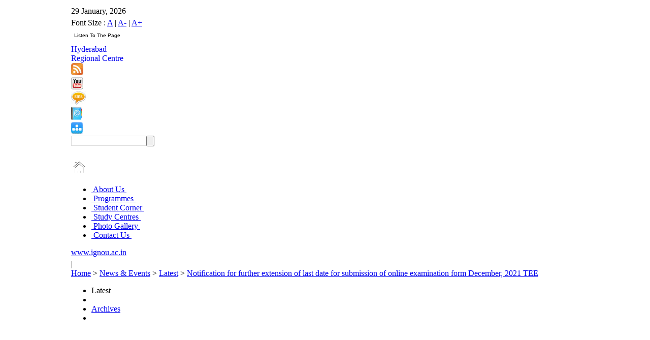

--- FILE ---
content_type: text/html; charset=utf-8
request_url: http://rchyderabad.ignou.ac.in/news/detail/1/Notification_for_further_extension_of_last_date_for_submission_of_online_examination_form_December_2021_TEE-264
body_size: 8728
content:

<!DOCTYPE html PUBLIC "-//W3C//DTD XHTML 1.0 Strict//EN" "http://www.w3.org/TR/xhtml1/DTD/xhtml1-strict.dtd">
<html xmlns="http://www.w3.org/1999/xhtml" lang="en" xml:lang="en" dir="ltr">

<head>
<meta http-equiv="Content-Type" content="text/html; charset=utf-8" />
<meta name="keywords" content="" />
<meta name="description" content="" />
<meta name="google-site-verification" content="0WgHsIumeO6K2dERTJdizIMSMkJafYnT_RfIbTnrF6w" />
<!-- <meta name="google-site-verification" content="iBu88bcAWx4vZSCkPhJgCsXJ7C22-gGTwk6pvq_lxE4" /> -->
<meta name="google-site-verification" content="l4TR1GSzIGoGwp8o8IT0bt1Sq7B6WuawqxcYHp_klR0" />



  <meta http-equiv="Content-Type" content="text/html; charset=utf-8" />
<link rel="shortcut icon" href="/sites/default/files/IGNOUWhite_favicon_0.ico" type="image/x-icon" />
  <title>IGNOU-RC-Hyderabad - News & Events - Latest - Notification for further extension of last date for submission of online examination form December, 2021 TEE</title>

  <link rel="stylesheet" type="text/css" href="/sites/all/themes/IGNOUWhite/main.css"/>

<link rel="stylesheet" type="text/css" href="/sites/all/themes/IGNOUWhite/styleesheet.css"/>
 <link rel="stylesheet"  href="/lightbox/lightbox.css"/>

 <script type="text/javascript"> </script>

<script type="text/javascript" src="/sites/all/themes/IGNOUWhite/jquery.js">
</script>
<script type="text/javascript" src="/sites/all/themes/IGNOUWhite/fadeslideshow.js">
</script>
<script type="text/javascript" src="/sites/all/themes/IGNOUWhite/fade.js">
</script>

<script type="text/javascript" src="/javascript/get_text.js"></script>

<!--[if IE 7]><link rel="stylesheet" type="text/css" href="/sites/all/themes/IGNOUWhite/ie7.css" /><![endif]-->

</head>



<body leftmargin="0" id="body1">
<noscript><a href="http://www.histats.com" target="_blank">
<img  src="http://s4.histats.com/stats/0.gif?1035515&1" alt="invisible hit counter" border="0"></a>
</noscript>
<!-- Histats.com  END  -->
<!-- HEADER CODE START HERE  -->
<table width="1000px" align="center" border="0" cellpadding="0" cellspacing="0">
<tr><td>
				<div id="wrapper">
				 <style>

#search input {
	height: 17px;
	vertical-align: middle;
	color: #807F83;
	float:left;
	padding: 1px 4px 0 4px;
	border:solid 1px #dddddd;
	width: 138px;

}
</style>


<script type="text/javascript">


 function ZoomPage(Param)
 {

var width;
if(Param=='A')
{
width= screen.width;
document.getElementById(Param).className=" fontfocus";
document.getElementById('A+').className="fontnormal";
document.getElementById('A-').className="fontnormal";
}
else if(Param=='A+')
{
width= screen.width-50;
document.getElementById(Param).className="fontfocus";
document.getElementById('A-').className="fontnormal";
document.getElementById('A').className="fontnormal";

}
else if(Param=='A-')
{
width= screen.width+50;
document.getElementById(Param).className="fontfocus";
document.getElementById('A+').className="fontnormal";
document.getElementById('A').className="fontnormal";

}
	
document.body.style.zoom = screen.width/width;
 }

 


</script>


<!--top-->
<div class="container">
<div class="top">
<div class="t_bodyleft"><p class="text">29 January, 2026</p> </div>
<div class="t_bodyright">
<p class="toprighttext toprighttextlink">Font Size : <a href='#' onclick="ZoomPage('A')" class='fontfocus' id='A'>A</a> | 
            <a href="#"  onclick="ZoomPage('A-')" class='fontnormal' id='A-'>A-</a> | 
            <a href="#"  onclick="ZoomPage('A+')" class='fontnormal' id='A+'>A+</a> &nbsp;&nbsp; 
			
			<table><tr><td></td>
			<script type="text/javascript">//<![CDATA[
var Utils = {
  NOT_SUPPORTED : {},
  DOM : {
    getElementWithId : function() {
      var func=function() { return Utils.NOT_SUPPORTED; }
      if(document.getElementById) {
        func=function(id) {
          return document.getElementById(id);
        }
      } else if(document.all) {
        func=function(id) {
          return document.all[id];
        }
      }
      return (this.getElementWithId=func)();
    }
  },
Ranges : {
    create : function() {
      var func=function() { return Utils.NOT_SUPPORTED};
      if(document.body && document.body.createTextRange) {
        func=function() { return document.body.createTextRange(); }
      } else if(document.createRange) {
        func=function() { return document.createRange(); }
      }
      return (this.create=func)();
    },
    selectNode : function(node, originalRng) {
      var func=function() { return Utils.NOT_SUPPORTED; };
      var rng=this.create(), method="";
      if(rng.moveToElementText) method="moveToElementText";
      else if(rng.selectNode) method="selectNode";
      if(method)
        func=function(node, rng) {
          rng=rng||Utils.Ranges.create();
          rng[method](node);
          return rng;
        }
      return rng=null,(this.selectNode=func)(node, originalRng);
    }
  },
  Selection : {
    clear:function() {

      var func=function() { return Utils.NOT_SUPPORTED};


      if(typeof document.selection!="undefined") {
        
        func=function() {

          if(document.selection && document.selection.empty) {
            return (Utils.Selection.clear=function() {
              if(document.selection)
                document.selection.empty();
            })();
          }
        }
      } else if(window.getSelection) {
        var sel=window.getSelection();
        if(sel.removeAllRanges) {
          func=function() {
            window.getSelection().removeAllRanges();
          }
        }
        sel=null;
      }
      return (this.clear=func)();
    },
    get_selection:function(){

    	 	var lang = arguments[0] || '';
		var gn = arguments[1] || '';
		var tgt='voice_'+parseInt(Math.random()*100000);
		var d=window.document;
		if(window.getSelection){
		 txt=window.getSelection();
		} else if(d.getSelection){
 		txt=d.getSelection();
		} else if(d.selection){
		 txt=d.selection.createRange().text;
			} else{
		 txt='';
			}
		create_form(d,txt,lang,gn,tgt);
		return false;

    },
    add : function(originalRng) {
      var func=function() { return Utils.NOT_SUPPORTED};
      var rng=Utils.Ranges.create();
      if(rng.select) {
        func=function(rng) {rng.select(); }
      } else if(window.getSelection) {
        var sel=window.getSelection();
        if(sel.addRange) {
          func=function(rng) {window.getSelection().addRange(rng); }
        }
        sel=null;
      
      }
      return (this.add=func)(originalRng);
            }
  }
  
};

(function() {
  var rng=Utils.Ranges.create();
  var ele=Utils.DOM.getElementWithId( 'myID' );
  if(rng!=Utils.NOT_SUPPORTED && ele!=Utils.NOT_SUPPORTED) {
    document.write(
      '<form>' +
      '<input name="" type="button" class="voice" style="background:#ffffff;	font-family:Arial, Helvetica, sans-serif;font-size:10px;cursor:pointer;border:none;" value="Listen To The Page" onclick="' + 'Utils.Selection.add(' + 'Utils.Ranges.selectNode(' +
            'Utils.DOM.getElementWithId(this.form.ids.value )'+
          ')' +
        ');'+'Utils.Selection.get_selection();'+'Utils.Selection.clear();'+
      '">&nbsp;' +
      '<input  name="ids" value="body1" type="hidden">' +
      '</select>' +
      '<\/form>'
    );
  }
} )();
//]]> </script></tr></table>
</p> </div>


</div>
<a href="http://www.ignou.ac.in/" target="blank">
<div class="logo"></div></a>
<a style="text-decoration:none;" href="/">
<div class="kolkata1">
<div class="kolkata">Hyderabad</div>
<div class="rc">Regional Centre</div>
</div></a>
<div class="b_line"></div>
<a href="/footer/rss" title="RSS Feed" target='_blank'><img style="border:0px;" src="/images/logo1.jpg" class="logo1" /></a>
<div class="S_line"></div>
<a href="http://www.youtube.com/ignou" target='_blank' title="Follow us on YouTube"><img src="/images/youtubelogo.jpg" class="yotubuelogo" border="0"/></a>
<div class="s_line1"></div>
<a href="http://admission.ignou.ac.in/changeadmdata/UpdateMobile.asp"  target='_blank' title="Register for SMS Alerts"><img src="/images/smslogo.jpg" class="smslogo" border="0"/></a>
<div class="s_line2"></div>
<a href="/studentcorner/11" title="Contact Details"><img src="/images/book_logo.jpg" class="booklogo" border="0"/></a>
<div class="s_line1"></div>
<a href="/sitemap" title="Sitemap"><img src='/images/logo2.jpg'class="logo2" border="0"/></a>
<div class="searchbox">


<script language="javascript">
function DoBlur(obj,text) 
{
    if(obj!=null && obj.value=="")
    {
        obj.value = text;
    }
}
function DoFocus(obj,text) 
{
    if(obj!=null && obj.value==text)
    {
        obj.value = "";
    }
}



function searchGS1()
{

var textvalue=document.getElementById('txtq').value;
//textvalue=trim12(textvalue);
if(trim12(textvalue)=="")
{
document.getElementById('txtq').value="";
alert("Please enter text to Search");
document.getElementById('txtq').focus();
return false;
}
document.frmSearch.submit();

}

function search(evt) 
{
	
	var textvalueone=document.getElementById('txtq').value;
	textvalueone=trim12(textvalueone);
	
	if(evt.keyCode==13 && textvalueone!='')
	{
		document.frmSearch.submit();
		return true;
	}
	else
		{
		document.getElementById('txtq').value="";
		alert("Please enter text to Search");
		document.getElementById('txtq').style.borderColor = "red";
		return false;
		}
		
}
function trim12 (str) {
	var str = str.replace(/^\s\s*/, ''),
	ws = /\s/,
	i = str.length;
	while (ws.test(str.charAt(--i)));
	return str.slice(0, i + 1);
	}
</script>
<form class="search" method="post" action="/search" name="frmSearch">
<span id="search">	  
<input type="text" name="searchquery" size="12" id="txtq" class="textbox" onKeyPress="if(event.keyCode==13)return searchGS1();"/>
</span>
<input name="txtq" type="button"  class="button" onClick="return searchGS1();">
<br><a href="#" class="hover"></a><br>
<input type="hidden" name="ie" value="UTF-8" />
</form>
      

</div>
<P class="clear"></P>
</div>

<!--topend-->




<!--nv_bar-->
<div class="container">
<div class="homebtn"><a href="/"><img src="/images/home.png" border="0" class="h_symbol" /></a>
</div>
<div class="top-menu">
<ul id="menu">
<li class="">
<span><a href="/aboutus/1" target="">&nbsp;About Us&nbsp;</a></span>
</li>
<!-- </div> -->


<li class="">
<span><a href="/programmes/list" target="">&nbsp;Programmes&nbsp;</a></span>
</li>
<!-- </div> -->


<li class="">
<span><a href="/studentcorner/5" target="">&nbsp;Student Corner&nbsp;</a></span>
</li>
<!-- </div> -->


<li class="">
<span><a href="http://rchyderabad.ignou.ac.in////Ignou-RC-Hyderabad/userfiles/file/LSC%20of%20RC%20Hyderabad%20as%20on%2015_02_2025.pdf" target="_blank">&nbsp;Study Centres&nbsp;</a></span>
</li>
<!-- </div> -->


<li class="">
<span><a href="/photogallery/6/1" target="">&nbsp;Photo Gallery&nbsp;</a></span>
</li>
<!-- </div> -->


<li class="last">
<span><a href="/address/1" target="">&nbsp;Contact Us&nbsp;</a></span>
</li>
<!-- </div> -->


</ul>
</div>
<div class="r_nvbar"><p class="text1 text1link"><a href="http://www.ignou.ac.in" target='_blank'>www.ignou.ac.in</a></p></div>
</div>
<!--nvbarend-->
<!--header-->

<div class="header">
<div id="fadeshow1"></div>
<p class="clear"></p>
</div>

 
<!--
<div class="container">
<div class="header marleft24px"></div>
<p class="clear"></p>
</div>
-->
<!--headerend-->
<div class="addthis-sharebutton">
      	<!-- AddThis Button BEGIN 
<a class="addthis_button" href="http://www.addthis.com/bookmark.php?v=250&amp;username=xa-4b73e7fe3af5f715"><img src="http://s7.addthis.com/static/btn/v2/lg-share-en.gif" width="125" height="16" alt="Bookmark and Share" style="border:0"/></a><script type="text/javascript" src="http://s7.addthis.com/js/250/addthis_widget.js#username=xa-4b73e7fe3af5f715"></script>
 AddThis Button END -->

<!-- AddThis Button BEGIN -->

<div class="addthis_toolbox addthis_default_style">
<a class="addthis_button_email" title="Email this page"></a>
<a class="addthis_button_favorites" title="Add to favorites"></a>
<a class="addthis_button_print" title="Print this page"></a>
<span class="addthis_separator">|</span>
<script type="text/javascript">var addthis_logo_background = 'EFEFEF';
							addthis_logo_color      = '666699';
							addthis_brand           = 'IGNOU-RC Hyderabad';
							addthis_options         = 'google,facebook,twitter, linkedin,digg, delicious, myspace,  live, buzz,more';
							
						</script>
<a href="http://www.addthis.com/bookmark.php?v=250&amp;username=xa-4b8cc41963310b18" class="addthis_button_compact" title="Share this Page"></a>
</div>
<script type="text/javascript" src="http://s7.addthis.com/js/250/addthis_widget.js#username=xa-4b8cc41963310b18"></script>
<!-- AddThis Button END -->

       </div>
















 <!-- Top Header Star here-->
<!-- HEADER CODE END HERE  -->

	<!-- MAINCOINTAINER CODE START HERE  -->
		
		<div>
        <form action="/news/detail/1/Notification_for_further_extension_of_last_date_for_submission_of_online_examination_form_December_2021_TEE-264"  accept-charset="UTF-8" method="post" id="NewsDetail">
<div><style>
p
{
margin: 5px 0;
}
</style>
 

   <!-- 
 * File Name : BreadCrumbClass.tpl.php 
 * Purpose :  Display the Individual InfoCentre Detail.   
 * Description: By the help this page display Individual Contact Us Information .  
 * Dependencies: 
 * Date of Creation: 11-12-2009
 * Created By : IANS
 * Last Date of Modification:
 * Modified By :
 * Summary of Modifications :
 -->
  

 <!-- Headline with Breadcrumb Start Here -->
            <div class="breadcrumb">
                    <div class="breadcrumbList"><a href='/'>Home</a> > <a href=/news/1>News & Events</a> > <a href=/news/1>Latest</a> > <a href=/news/detail/1/264><a href=/news/detail/1/Notification_for_further_extension_of_last_date_for_submission_of_online_examination_form_December_2021_TEE-264>Notification for further extension of last date for submission of online examination form December, 2021 TEE</a></a></div>
                 <div class="headline"></div>
            </div>
<!-- Headline with Breadcrumb End Here -->

<!-- Headline with middle-main-content Start Here -->
			<div class="middle-main-content">

<!-- Headline with Left Navigation Start Here -->
                
  <div class="leftnavigation">
     <ul>          
	    <li>
		<span class="leftMenuFocus">Latest</span>		    </li>
	<li class="leftnavigationspacer"></li>
	    <li>
		<a href="/news/2">Archives </a>		    </li>
	<li class="leftnavigationspacer"></li>
		</ul>
	<br>
		<br>	<br>	<br>	<br>	<br>
</div>
        
<!-- Headline with Left Navigation End Here -->

<!-- Headline with middle content start Here -->
			<div class="middleIntro">News Detail
</div>
		
		
			 
            <div class="middleconten">    
		           
           	  <h3>
			  Notification for further extension of last date for submission of online examination form December, 2021 TEE			  </h3>
			  
 21 December, 2021
				 
			  <p>
			  				 <p><span style="background-color: rgb(255, 255, 255); color: rgb(32, 33, 36); font-family: &quot;Google Sans&quot;, Roboto, RobotoDraft, Helvetica, Arial, sans-serif; font-size: 22px; font-variant-ligatures: no-contextual;"><a href="/Ignou-RC-Hyderabad/userfiles/file/Notification for  extension for submision of last date of exam form.pdf">Notification for further extension of last date for submission of online examination form December, 2021 TEE</a></span></p>
<p>&nbsp;</p>			  
			  </p>  
     	
            </div>
			<div class="rightcontent">
						
			
	           	<div class="rightcontent-main" >
	               	<div class="rightcontent-arrow"><img src="/image/arrow.jpg" width="5" height="9" alt="arrow" /></div>
	                <div class="rightcontent-text"><a href=/news/detail/1/Extension_of_the_last_date_of_Re_registration_for_January_2026_session-648>Extension of the last date of Re-registration for January, 2026 session</a></div>
	            </div>
	         			
			
	           	<div class="rightcontent-main" >
	               	<div class="rightcontent-arrow"><img src="/image/arrow.jpg" width="5" height="9" alt="arrow" /></div>
	                <div class="rightcontent-text"><a href=/news/detail/1/INTERNAL_PRACTICALS__FOR_THE__PROGRAMME_OF_BLIS_FOR_COURSE_CODES__BLI224_AND_BLIE229_FOR_TEPE_DEC_2025-647>INTERNAL PRACTICALS  FOR THE  PROGRAMME OF BLIS FOR COURSE CODES  BLI224 AND BLIE229 FOR TEPE DEC, 2025</a></div>
	            </div>
	         			
			
	           	<div class="rightcontent-main" >
	               	<div class="rightcontent-arrow"><img src="/image/arrow.jpg" width="5" height="9" alt="arrow" /></div>
	                <div class="rightcontent-text"><a href=/news/detail/1/IRC_schedule_for_the_month_of_January_2026-646>IRC schedule for the month of January 2026</a></div>
	            </div>
	         			
			
	           	<div class="rightcontent-main" >
	               	<div class="rightcontent-arrow"><img src="/image/arrow.jpg" width="5" height="9" alt="arrow" /></div>
	                <div class="rightcontent-text"><a href=/news/detail/1/IGNOU_Admissions_January_2026___Opened_from_16_12_2025_to_31_01_2026-645>IGNOU Admissions January 2026 - Opened from 16.12.2025 to 31.01.2026</a></div>
	            </div>
	         			
			
	           	<div class="rightcontent-main" >
	               	<div class="rightcontent-arrow"><img src="/image/arrow.jpg" width="5" height="9" alt="arrow" /></div>
	                <div class="rightcontent-text"><a href=/news/detail/1/Induction_Meeting_for_the_July_2025_Admission_Cycle-644>Induction Meeting for the July, 2025 Admission Cycle</a></div>
	            </div>
	         			
			
	           	<div class="rightcontent-main" >
	               	<div class="rightcontent-arrow"><img src="/image/arrow.jpg" width="5" height="9" alt="arrow" /></div>
	                <div class="rightcontent-text"><a href=/news/detail/1/Admission_Confirmation_Letter_for_the_Learners_of_July_2025-643>Admission Confirmation Letter for the Learners of July 2025</a></div>
	            </div>
	         			
			
	           	<div class="rightcontent-main" >
	               	<div class="rightcontent-arrow"><img src="/image/arrow.jpg" width="5" height="9" alt="arrow" /></div>
	                <div class="rightcontent-text"><a href=/news/detail/1/Re_Registration_for_January_2026_Session___Last_Date_15_01_2026-642>Re-Registration for January 2026 Session - Last Date 15.01.2026</a></div>
	            </div>
	         			
			
	           	<div class="rightcontent-main" >
	               	<div class="rightcontent-arrow"><img src="/image/arrow.jpg" width="5" height="9" alt="arrow" /></div>
	                <div class="rightcontent-text"><a href=/news/detail/1/[base64]>Details of Credit Transfer /exemption scheme for BCOMG, BCOMF and BCOMOL, BCOMFOL Programmesof IGNOU against the Institute of Chartered Accountants of India (ICAI) Cpurses passed from the Institute of Chartered Accountants of India (ICAI). Name of the Syllabus Scheme Year and Title of Papers of the Institute of Chartered Accountan</a></div>
	            </div>
	         			
			
	           	<div class="rightcontent-main" >
	               	<div class="rightcontent-arrow"><img src="/image/arrow.jpg" width="5" height="9" alt="arrow" /></div>
	                <div class="rightcontent-text"><a href=/news/detail/1/IRC_Schedule_for_the_month_of_December_2025-640>IRC Schedule for the month of December 2025</a></div>
	            </div>
	         			
			
	           	<div class="rightcontent-main" >
	               	<div class="rightcontent-arrow"><img src="/image/arrow.jpg" width="5" height="9" alt="arrow" /></div>
	                <div class="rightcontent-text"><a href=/news/detail/1/Press_Release_on_TEE_Dec_2025-641>Press Release on TEE Dec 2025</a></div>
	            </div>
	         			
			
	           	<div class="rightcontent-main" >
	               	<div class="rightcontent-arrow"><img src="/image/arrow.jpg" width="5" height="9" alt="arrow" /></div>
	                <div class="rightcontent-text"><a href=/news/detail/1/Important_Notice_for_Hall_Ticket_for_December_2025_TEE-637>Important Notice for Hall Ticket for December, 2025 TEE</a></div>
	            </div>
	         			
			
	           	<div class="rightcontent-main" >
	               	<div class="rightcontent-arrow"><img src="/image/arrow.jpg" width="5" height="9" alt="arrow" /></div>
	                <div class="rightcontent-text"><a href=/news/detail/1/Notice___Hall_Ticket_for_December_2025_TEE-638>Notice - Hall Ticket for December, 2025 TEE</a></div>
	            </div>
	         			
			
	           	<div class="rightcontent-main" >
	               	<div class="rightcontent-arrow"><img src="/image/arrow.jpg" width="5" height="9" alt="arrow" /></div>
	                <div class="rightcontent-text"><a href=/news/detail/1/Alert_for_the_TEE_Dec_2025_Exam_Centre_of_010004Pannala_Ram_Reddy_College_of_Business_Management-636>Alert for the TEE Dec 2025 Exam Centre of 010004(Pannala Ram Reddy College of Business Management)</a></div>
	            </div>
	         			
			
	           	<div class="rightcontent-main" >
	               	<div class="rightcontent-arrow"><img src="/image/arrow.jpg" width="5" height="9" alt="arrow" /></div>
	                <div class="rightcontent-text"><a href=/news/detail/1/Important_Notice___prohibition_of_Mobile_Phones_and_ElectronicDigital_Devices_at_the_Exam_Centres_and_Notice_for_December_2025_TEE-635>Important Notice - prohibition of Mobile Phones and Electronic/Digital Devices at the Exam Centres and Notice for December, 2025 TEE</a></div>
	            </div>
	         			
			
	           	<div class="rightcontent-main" >
	               	<div class="rightcontent-arrow"><img src="/image/arrow.jpg" width="5" height="9" alt="arrow" /></div>
	                <div class="rightcontent-text"><a href=/news/detail/1/Important_information_related_to_TEE_Dec_2025-634>Important information related to TEE Dec 2025</a></div>
	            </div>
	         			
			
	           	<div class="rightcontent-main" >
	               	<div class="rightcontent-arrow"><img src="/image/arrow.jpg" width="5" height="9" alt="arrow" /></div>
	                <div class="rightcontent-text"><a href=/news/detail/1/Extension_of_last_date_for_submission_of_assignemnts_for_TEE_December_2025-633>Extension of last date for submission of assignemnts for TEE-December, 2025</a></div>
	            </div>
	         			
			
	           	<div class="rightcontent-main" >
	               	<div class="rightcontent-arrow"><img src="/image/arrow.jpg" width="5" height="9" alt="arrow" /></div>
	                <div class="rightcontent-text"><a href=/news/detail/1/Viva_Voce_Schedule_of_MSCENV-632>Viva-Voce Schedule of MSCENV</a></div>
	            </div>
	         			
			
	           	<div class="rightcontent-main" >
	               	<div class="rightcontent-arrow"><img src="/image/arrow.jpg" width="5" height="9" alt="arrow" /></div>
	                <div class="rightcontent-text"><a href=/news/detail/1/IRC_Schedule_for_the_month_of_November_2025-631>IRC Schedule for the month of November 2025</a></div>
	            </div>
	         			
			
	           	<div class="rightcontent-main" >
	               	<div class="rightcontent-arrow"><img src="/image/arrow.jpg" width="5" height="9" alt="arrow" /></div>
	                <div class="rightcontent-text"><a href=/news/detail/1/LIST_OF_ELIGIBLE_LEARNERS_FOR__PRACTICAL_EXAMINATIONVIVA_VOCE_FOR_THE__PROGRAMME_OF_MAPC_FOR_COURSE_CODES__MPCE014MPCE024MPCE034_FOR_TEPE_JUNE_2025-630>LIST OF ELIGIBLE LEARNERS FOR  PRACTICAL EXAMINATION/VIVA-VOCE FOR THE  PROGRAMME OF MAPC FOR COURSE CODES  MPCE014/MPCE024/MPCE034 FOR TEPE JUNE, 2025</a></div>
	            </div>
	         			
			
	           	<div class="rightcontent-main" >
	               	<div class="rightcontent-arrow"><img src="/image/arrow.jpg" width="5" height="9" alt="arrow" /></div>
	                <div class="rightcontent-text"><a href=/news/detail/1/B_Ed__Entrance_Test_Merit_List_of_January_2025-629>B.Ed. Entrance Test Merit List of January 2025</a></div>
	            </div>
	         			
			
	           	<div class="rightcontent-main" >
	               	<div class="rightcontent-arrow"><img src="/image/arrow.jpg" width="5" height="9" alt="arrow" /></div>
	                <div class="rightcontent-text"><a href=/news/detail/1/LIST_OF_ELIGIBLE_LEARNERS_FOR__PRACTICAL_AND_PROJECT_VIVA_VOCE_OF_MAJMCMAJEM__PROGRAMMES_FOR_COURSE_CODES__MJML022MJMP020MJMP120MJML122_FOR_TEPE_JUNE_2025%09%09%09-628>LIST OF ELIGIBLE LEARNERS FOR  PRACTICAL AND PROJECT VIVA-VOCE OF MAJMC/MAJEM  PROGRAMMES FOR COURSE CODES  MJML022/MJMP020/MJMP120/MJML122 FOR TEPE JUNE, 2025			</a></div>
	            </div>
	         			
			
	           	<div class="rightcontent-main" >
	               	<div class="rightcontent-arrow"><img src="/image/arrow.jpg" width="5" height="9" alt="arrow" /></div>
	                <div class="rightcontent-text"><a href=/news/detail/1/Revised_Tentative_Datesheet_of_TEE_December_2025_08_10_2025-627>Revised Tentative Datesheet of TEE-December, 2025 08.10.2025</a></div>
	            </div>
	         			
			
	           	<div class="rightcontent-main" >
	               	<div class="rightcontent-arrow"><img src="/image/arrow.jpg" width="5" height="9" alt="arrow" /></div>
	                <div class="rightcontent-text"><a href=/news/detail/1/Tentative_Datesheet_of_TEE_December_2025-625>Tentative Datesheet of TEE-December, 2025</a></div>
	            </div>
	         			
			
	           	<div class="rightcontent-main" >
	               	<div class="rightcontent-arrow"><img src="/image/arrow.jpg" width="5" height="9" alt="arrow" /></div>
	                <div class="rightcontent-text"><a href=/news/detail/1/Notification_for_extension_of_last_date_for_submission_of_online_examination_form_December_2025_TEE_-626>Notification for extension of last date for submission of online examination form December 2025 TEE </a></div>
	            </div>
	         			
			
	           	<div class="rightcontent-main" >
	               	<div class="rightcontent-arrow"><img src="/image/arrow.jpg" width="5" height="9" alt="arrow" /></div>
	                <div class="rightcontent-text"><a href=/news/detail/1/Extension_of_Last_Date_of_Fresh_Admissions_of_July_2025_till_15_10_2025-624>Extension of Last Date of Fresh Admissions of July 2025 till 15.10.2025</a></div>
	            </div>
	         			
			
	           	<div class="rightcontent-main" >
	               	<div class="rightcontent-arrow"><img src="/image/arrow.jpg" width="5" height="9" alt="arrow" /></div>
	                <div class="rightcontent-text"><a href=/news/detail/1/Gyan_Vani_IRC_schedule_for_October_2025-623>Gyan Vani IRC schedule for October 2025</a></div>
	            </div>
	         			
			
	           	<div class="rightcontent-main" >
	               	<div class="rightcontent-arrow"><img src="/image/arrow.jpg" width="5" height="9" alt="arrow" /></div>
	                <div class="rightcontent-text"><a href=/news/detail/1/Practical_Viva_voce_for_the_BPCC101_and_BPCC134_of_BAPCHBAG_Programmes_for_TEPE_JUNE_2025-622>Practical Viva-voce for the BPCC101 and BPCC134 of BAPCH/BAG Programmes for TEPE JUNE 2025</a></div>
	            </div>
	         			
			
	           	<div class="rightcontent-main" >
	               	<div class="rightcontent-arrow"><img src="/image/arrow.jpg" width="5" height="9" alt="arrow" /></div>
	                <div class="rightcontent-text"><a href=/news/detail/1/VIVA_VOCE_OF_PGDISMSCIS__PROGRAMMES_FOR_COURSE_CODES__MSEP028MSEP038_FOR_TEPE_JUNE_2025-621>VIVA-VOCE OF PGDIS/MSCIS  PROGRAMMES FOR COURSE CODES  MSEP028/MSEP038 FOR TEPE JUNE, 2025</a></div>
	            </div>
	         			
			
	           	<div class="rightcontent-main" >
	               	<div class="rightcontent-arrow"><img src="/image/arrow.jpg" width="5" height="9" alt="arrow" /></div>
	                <div class="rightcontent-text"><a href=/news/detail/1/Extension_of_Last_Date_for_Fresh_Admissions_July_2025_till_30_09_2025-619>Extension of Last Date for Fresh Admissions July 2025 till 30.09.2025</a></div>
	            </div>
	         			
			
	           	<div class="rightcontent-main" >
	               	<div class="rightcontent-arrow"><img src="/image/arrow.jpg" width="5" height="9" alt="arrow" /></div>
	                <div class="rightcontent-text"><a href=/news/detail/1/Extension_of_Last_Date_for_Re_Registration_with_Late_fee_if_Rs_200__till_30_09_2025-620>Extension of Last Date for Re-Registration with Late fee if Rs.,200/- till 30.09.2025</a></div>
	            </div>
	         			
			
	           	<div class="rightcontent-main" >
	               	<div class="rightcontent-arrow"><img src="/image/arrow.jpg" width="5" height="9" alt="arrow" /></div>
	                <div class="rightcontent-text"><a href=/news/detail/1/PROJECT_VIVA_VOCE_FOR_THE_BCAMCA_MCA_NEW_MCAOL_PROGRAMMES_BATCH_II_FOR_TEPE_JUNE_2025-617>PROJECT VIVA-VOCE FOR THE BCA,MCA, MCA_NEW, MCAOL PROGRAMMES BATCH II FOR TEPE JUNE, 2025</a></div>
	            </div>
	         			
			
	           	<div class="rightcontent-main" >
	               	<div class="rightcontent-arrow"><img src="/image/arrow.jpg" width="5" height="9" alt="arrow" /></div>
	                <div class="rightcontent-text"><a href=/news/detail/1/INTERNSHIP_VIVA_VOCE_OF__MAPC__PROGRAMME_FOR_COURSE_CODE__MPCE025_FOR_TEPE_JUNE_2025-618>INTERNSHIP VIVA-VOCE OF  MAPC  PROGRAMME FOR COURSE CODE  MPCE025 FOR TEPE JUNE, 2025</a></div>
	            </div>
	         			
			
	           	<div class="rightcontent-main" >
	               	<div class="rightcontent-arrow"><img src="/image/arrow.jpg" width="5" height="9" alt="arrow" /></div>
	                <div class="rightcontent-text"><a href=/news/detail/1/Extension_of_last_date_for_July_2025_Re_registration_till_15_09_2025_with_Late_fee_of_Rs_200_-615>Extension of last date for July, 2025 Re-registration till 15.09.2025 with Late fee of Rs.200/-</a></div>
	            </div>
	         			
			
	           	<div class="rightcontent-main" >
	               	<div class="rightcontent-arrow"><img src="/image/arrow.jpg" width="5" height="9" alt="arrow" /></div>
	                <div class="rightcontent-text"><a href=/news/detail/1/Extension_of_last_date_for_July_2025_Fresh_Admission_till_15_09_2025-616>Extension of last date for July, 2025 Fresh Admission till 15.09.2025</a></div>
	            </div>
	         			
			
	           	<div class="rightcontent-main" >
	               	<div class="rightcontent-arrow"><img src="/image/arrow.jpg" width="5" height="9" alt="arrow" /></div>
	                <div class="rightcontent-text"><a href=/news/detail/1/IRC_Schedule_for_the_month_of_September_2025-614>IRC Schedule for the month of September 2025</a></div>
	            </div>
	         			
			
	           	<div class="rightcontent-main" >
	               	<div class="rightcontent-arrow"><img src="/image/arrow.jpg" width="5" height="9" alt="arrow" /></div>
	                <div class="rightcontent-text"><a href=/news/detail/1/Project_Viva_voce_for_the_MPCE015_of_MAPC_Programme_for_TEPE_JUNE_2025-612>Project Viva-voce for the MPCE015 of MAPC Programme for TEPE JUNE 2025</a></div>
	            </div>
	         			
			
	           	<div class="rightcontent-main" >
	               	<div class="rightcontent-arrow"><img src="/image/arrow.jpg" width="5" height="9" alt="arrow" /></div>
	                <div class="rightcontent-text"><a href=/news/detail/1/Project_Viva_voce_for_the_Programmes_of_MAEDUPGDET_and_PGDEMA_for_TEPE_JUNE_2025-613>Project Viva-voce for the Programmes of MAEDU,PGDET and PGDEMA for TEPE JUNE 2025</a></div>
	            </div>
	         			
			
	           	<div class="rightcontent-main" >
	               	<div class="rightcontent-arrow"><img src="/image/arrow.jpg" width="5" height="9" alt="arrow" /></div>
	                <div class="rightcontent-text"><a href=/news/detail/1/PROJECT_VIVA_VOCE_FOR_THE_MCA_MCA_NEW_AND_MCAOL__PROGRAMMES_FOR_TEPE_JUNE_2025-611>PROJECT VIVA-VOCE FOR THE MCA, MCA_NEW AND MCAOL  PROGRAMMES FOR TEPE JUNE, 2025</a></div>
	            </div>
	         			
			
	           	<div class="rightcontent-main" >
	               	<div class="rightcontent-arrow"><img src="/image/arrow.jpg" width="5" height="9" alt="arrow" /></div>
	                <div class="rightcontent-text"><a href=/news/detail/1/Extension_of_Last_Date_for_Re_Registration_till_31_08_2025-609>Extension of Last Date for Re-Registration till 31.08.2025</a></div>
	            </div>
	         			
			
	           	<div class="rightcontent-main" >
	               	<div class="rightcontent-arrow"><img src="/image/arrow.jpg" width="5" height="9" alt="arrow" /></div>
	                <div class="rightcontent-text"><a href=/news/detail/1/Extension_of_Last_Date_for_Fresh_for__July_2025_till_31_08_2025_Except_Certificate_Programmes-610>Extension of Last Date for Fresh for  July 2025 till 31.08.2025 Except Certificate Programmes</a></div>
	            </div>
	         			
			
	           	<div class="rightcontent-main" >
	               	<div class="rightcontent-arrow"><img src="/image/arrow.jpg" width="5" height="9" alt="arrow" /></div>
	                <div class="rightcontent-text"><a href=/news/detail/1/Merit_List_Category_Wise_for_B_Sc_Nursing___2025-608>Merit List Category Wise for B.Sc.(Nursing) - 2025</a></div>
	            </div>
	         			
			
	           	<div class="rightcontent-main" >
	               	<div class="rightcontent-arrow"><img src="/image/arrow.jpg" width="5" height="9" alt="arrow" /></div>
	                <div class="rightcontent-text"><a href=/news/detail/1/Project_Viva_Voce_for_the_BCA_Programme_of_course_code_BCSP064-605>Project Viva-Voce for the BCA Programme of course code BCSP064</a></div>
	            </div>
	         			
			
	           	<div class="rightcontent-main" >
	               	<div class="rightcontent-arrow"><img src="/image/arrow.jpg" width="5" height="9" alt="arrow" /></div>
	                <div class="rightcontent-text"><a href=/news/detail/1/List_of_Eligible_Learners_for_the_Literature_Survey_Viva_voce_of_BLISMLIS_Programmes-607>List of Eligible Learners for the Literature Survey Viva-voce of BLIS/MLIS Programmes</a></div>
	            </div>
	         			
			
	           	<div class="rightcontent-main" >
	               	<div class="rightcontent-arrow"><img src="/image/arrow.jpg" width="5" height="9" alt="arrow" /></div>
	                <div class="rightcontent-text"><a href=/news/detail/1/Extension_of_Last_Date_for_Re_Registration_till_15_08_2025-602>Extension of Last Date for Re-Registration till 15.08.2025</a></div>
	            </div>
	         			
			
	           	<div class="rightcontent-main" >
	               	<div class="rightcontent-arrow"><img src="/image/arrow.jpg" width="5" height="9" alt="arrow" /></div>
	                <div class="rightcontent-text"><a href=/news/detail/1/Extension_of_Last_Date_of_Fresh_Admissions_of_July_2025_till_15_08_2025-603>Extension of Last Date of Fresh Admissions of July 2025 till 15.08.2025</a></div>
	            </div>
	         			
			
	           	<div class="rightcontent-main" >
	               	<div class="rightcontent-arrow"><img src="/image/arrow.jpg" width="5" height="9" alt="arrow" /></div>
	                <div class="rightcontent-text"><a href=/news/detail/1/IRC_Schedule_for_the_month_of_August_2025-604>IRC Schedule for the month of August, 2025</a></div>
	            </div>
	          
            </div> 
<!-- Headline with middle content End Here -->
			      <div style="clear:both"></div>
			</div>
      
<!-- Headline with middle-main-content End Here -->
</div></form>
        </div>
<!-- MAINCOINTAINER CODE END HERE  -->
	
<!-- FOOTER CODE START HERE  -->
				 <!--FOOTER START--><table  border="0" cellpadding="0" cellspacing="0"><tr><td><div class="footer">
<div class="footer-menu-text"> 	  <!--FOOTER END-->			<ul>	
	 <li><a href='http://webserver.ignou.ac.in/alumni/Alumni.asp'  style='font-size:11;'  target='_blank' >Alumni</a></li>					 	<li>|</li>
				 	
		 		<li><a href='http://mail.google.com/a/ignou.ac.in'  style='font-size:11;'  target='_blank' >Mail Service</a></li>					 	<li>|</li>
				 	
		 		<li><a href='http://rchyderabad.ignou.ac.in/Ignou-RC-Hyderabad/userfiles/file/RTI-130923.pdf'  style='font-size:11;'  target='_blank' >RTI Act</a></li>					 	<li>|</li>
				 	
		 		<li><a href='/footer/rss'  style='font-size:11;' >RSS</a></li>					 	<li>|</li>
				 	
		 		<li><a href='/sitemap'  style='font-size:11;' >Sitemap</a></li>					 	<li>|</li>
				 	
		 		<li><a href='/feedback'  style='font-size:11;' >Feedback</a></li>					 	<li>|</li>
				 	
		 		<li><a href='http://www.ignou.ac.in/ignou/studentzone/results/1'  style='font-size:11;'  target='_blank' >Exam/ Result</a></li>					 	<li>|</li>
				 	
		 		<li><a href='http://www.ignouonline.ac.in/'  style='font-size:11;'  target='_blank' >IGNOU Online</a></li>					 	<li>|</li>
				 	
		 		<li><a href='/address/1'  style='font-size:11;' >Contact Us</a></li> 	
		 						</ul>
&copy 2026 Indira Gandhi National Open University. All rights reserved<br>Site Designed & Developed by <a href="http://ianspublishing.com" target="_blank" class="footer-link">IANS PUBLISHING</a> 
				  </div>	
     </div>	 <div align="center">	 <!-- Histats.com  START  (standard)--><script type="text/javascript">document.write(unescape("%3Cscript src=%27http://s10.histats.com/js15.js%27 type=%27text/javascript%27%3E%3C/script%3E"));</script><a href="http://www.histats.com" target="_blank" title="web site hit counter" ><script  type="text/javascript" >try {Histats.start(1,1683426,4,111,175,25,"00011111");Histats.track_hits();} catch(err){};</script></a><noscript><a href="http://www.histats.com" target="_blank"><img  src="http://sstatic1.histats.com/0.gif?1683426&101" alt="web site hit counter" border="0"></a></noscript><!-- Histats.com  END  -->	 </div>	</td></tr></table><!-- FOOTER CODE END HERE  -->

                </div>
				
				</td>
				</tr>
				</table>
</body>
</html>

<script type="text/javascript">
var gaJsHost = (("https:" == document.location.protocol) ? "https://ssl." : "http://www.");
document.write(unescape("%3Cscript src='" + gaJsHost + "google-analytics.com/ga.js' type='text/javascript'%3E%3C/script%3E"));
</script>
<script type="text/javascript">
try {
var pageTracker = _gat._getTracker("UA-13027092-1");
pageTracker._trackPageview();
} catch(err) {}</script>



<!-- Histats.com  START  -->
<a href="http://www.histats.com" target="_blank" title="invisible hit counter" ><script  type="text/javascript" language="javascript">
var s_sid = 1035515;var st_dominio = 4;
var cimg = 0;var cwi =0;var che =0;
</script></a>
<script  type="text/javascript" language="javascript" src="http://s10.histats.com/js9.js"></script>


 <script type="text/javascript">
 function checkinput()
{
var textvalue=document.getElementById('txtsearch').value;
textvalue=trim12(textvalue);
if(textvalue=="")
{
document.getElementById('txtsearch').value="";
alert("Please enter text to Search");
document.getElementById('txtsearch').focus();
return false;
}
return true;

}

function trim12 (str) {
var str = str.replace(/^\s\s*/, ''),
ws = /\s/,
i = str.length;
while (ws.test(str.charAt(--i)));
return str.slice(0, i + 1);
}
 
function searchIgnou()
{
var textvalue=document.getElementById('txtq').value;
textvalue=trim12(textvalue);
if(textvalue=="")
{
document.getElementById('txtq').value="";
alert("Please enter text to Search");
document.getElementById('txtq').focus();
return false;
}
document.frmSearch.submit();

}
 
 function ZoomPage(Param)
 {

var width;
if(Param=='A')
{
width= screen.width;
document.getElementById(Param).className=" fontfocus";
document.getElementById('A+').className="fontnormal";
document.getElementById('A-').className="fontnormal";
}
else if(Param=='A+')
{
width= screen.width-50;
document.getElementById(Param).className="fontfocus";
document.getElementById('A-').className="fontnormal";
document.getElementById('A').className="fontnormal";

}
else if(Param=='A-')
{
width= screen.width+50;
document.getElementById(Param).className="fontfocus";
document.getElementById('A+').className="fontnormal";
document.getElementById('A').className="fontnormal";

}
	
document.body.style.zoom = screen.width/width;
 }

 

 </script>
<script type="text/javascript" src="/lightbox/lightbox.js"></script>

<script type="text/javascript" src="http://s7.addthis.com/js/250/addthis_widget.js#username=xa-4b8cb76457a52bc8"></script>

